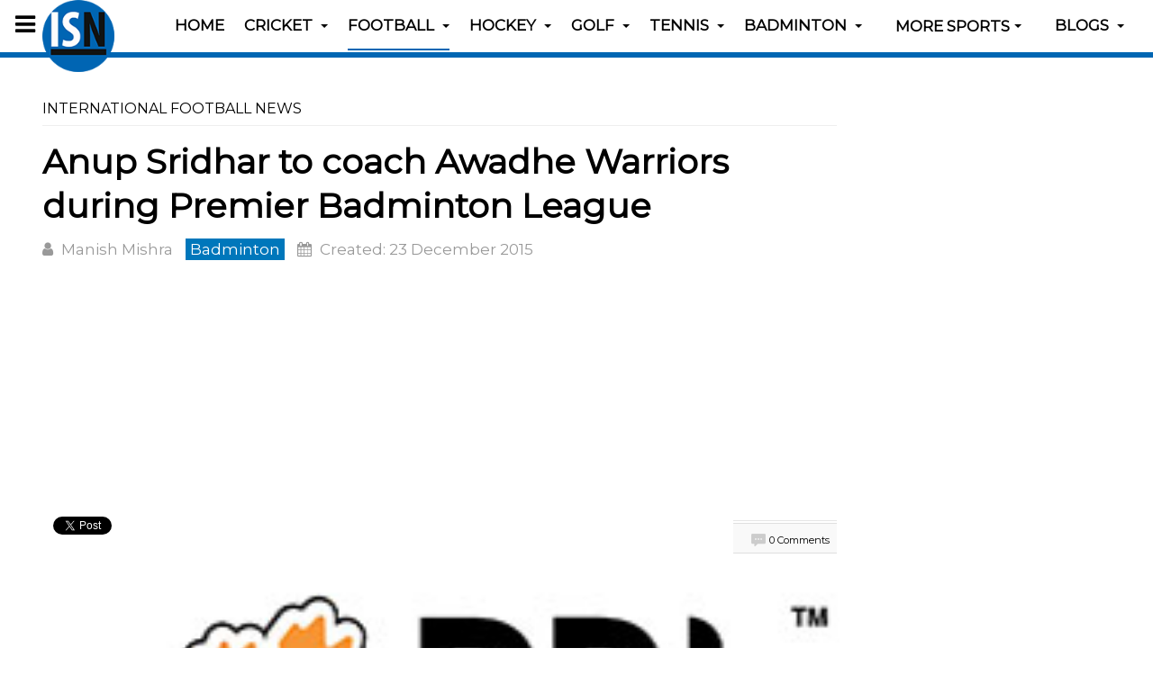

--- FILE ---
content_type: text/html; charset=utf-8
request_url: http://indiansportsnews.com/football-news/international/37716-ghana-sacks-serbian-football-coach
body_size: 11734
content:

<!DOCTYPE html>
<html prefix="og: http://ogp.me/ns# fb: http://ogp.me/ns/fb# article: http://ogp.me/ns/article#" lang="en-gb" dir="ltr"
	  class='com_content view-article itemid-406 j39 mm-hover '>

<head>
	<base href="http://indiansportsnews.com/football-news/international/37716-ghana-sacks-serbian-football-coach" />
	<meta http-equiv="content-type" content="text/html; charset=utf-8" />
	<meta name="keywords" content="Premier Badminton League 2016, Anup Sridhar, Indian Badminton Player, Awadhe Warriors, Badminton News, Indian Sports News, ISN" />
	<meta name="author" content="Manish Mishra" />
		<meta property="og:image" content="http://www.indiansportsnews.com/images/badminton/Premier-Badminton-League-PBL-LOGO.jpg" />
	<meta property="twitter:image" content="http://www.indiansportsnews.com/images/badminton/Premier-Badminton-League-PBL-LOGO.jpg" />
	<meta property="og:title" content="Anup Sridhar to coach Awadhe Warriors during Premier Badminton League" />
	<meta property="twitter:title" content="Anup Sridhar to coach Awadhe Warriors during Premier Badminton League" />
	<meta property="og:description" content="Awadhe Warriors, the Lucknow franchisee for Premier Badminton League, today announced Anup Sridhar as the coach for the team. An international player, Anup will mark his first stint as a Badminton coach through the much awaited League." />
	<meta property="twitter:description" content="Awadhe Warriors, the Lucknow franchisee for Premier Badminton League, today announced Anup Sridhar as the coach for the team. An international player, Anup will mark his first stint as a Badminton coach through the much awaited League." />
	<meta name="description" content="Awadhe Warriors, the Lucknow franchisee for Premier Badminton League, today announced Anup Sridhar as the coach for the team. An international player, Anup will mark his first stint as a Badminton coach through the much awaited League." />
	<title>Anup Sridhar to coach Awadhe Warriors during Premier Badminton League</title>
	<link href="/templates/purity_iii/favicon.ico" rel="shortcut icon" type="image/vnd.microsoft.icon" />
	<link href="/templates/purity_iii/local/css/themes/isn/bootstrap.css" rel="stylesheet" type="text/css" />
	<link href="http://www.indiansportsnews.com/plugins/content/fastsocialshare/style/style.css" rel="stylesheet" type="text/css" />
	<link href="/plugins/content/jw_disqus/jw_disqus/tmpl/css/template.css?v=3.7.0" rel="stylesheet" type="text/css" />
	<link href="/plugins/system/jce/css/content.css?aa754b1f19c7df490be4b958cf085e7c" rel="stylesheet" type="text/css" />
	<link href="/templates/system/css/system.css" rel="stylesheet" type="text/css" />
	<link href="/templates/purity_iii/local/css/themes/isn/legacy-grid.css" rel="stylesheet" type="text/css" />
	<link href="/plugins/system/t3/base-bs3/fonts/font-awesome/css/font-awesome.min.css" rel="stylesheet" type="text/css" />
	<link href="/templates/purity_iii/local/css/themes/isn/template.css" rel="stylesheet" type="text/css" />
	<link href="/templates/purity_iii/local/css/themes/isn/megamenu.css" rel="stylesheet" type="text/css" />
	<link href="/templates/purity_iii/local/css/themes/isn/off-canvas.css" rel="stylesheet" type="text/css" />
	<link href="/templates/purity_iii/fonts/font-awesome/css/font-awesome.min.css" rel="stylesheet" type="text/css" />
	<link href="https://fonts.googleapis.com/css?family=Montserrat" rel="stylesheet" type="text/css" />
	<link href="/templates/purity_iii/css/custom.css" rel="stylesheet" type="text/css" />
	<link href="/templates/purity_iii/local/css/themes/isn/layouts/blog.css" rel="stylesheet" type="text/css" />
	<link href="http://www.indiansportsnews.com/media/com_slogin/comslogin.min.css?v=3" rel="stylesheet" type="text/css" />
	<script type="application/json" class="joomla-script-options new">{"csrf.token":"003b4a56197e613ae64150b4a8409332","system.paths":{"root":"","base":""}}</script>
	<script src="/t3-assets/js/js-8f254-13208.js" type="text/javascript"></script>
	<script src="http://www.indiansportsnews.com/media/com_slogin/slogin.min.js?v=3" type="text/javascript"></script>
	<script type="text/javascript">
jQuery(window).on('load',  function() {
				new JCaption('img.caption');
			});jQuery(function($){ initTooltips(); $("body").on("subform-row-add", initTooltips); function initTooltips (event, container) { container = container || document;$(container).find(".hasTooltip").tooltip({"html": true,"container": "body"});} });document.cookie='resolution='+Math.max(screen.width,screen.height)+'; path=/';
	</script>
	<!-- Start: Google Structured Data -->
            
<script type="application/ld+json">
{
    "@context": "https://schema.org",
    "@type": "BreadcrumbList",
    "itemListElement": [
        {
            "@type": "ListItem",
            "position": 1,
            "name": "Home",
            "item": "http://indiansportsnews.com/"
        },
        {
            "@type": "ListItem",
            "position": 2,
            "name": "Football",
            "item": "http://indiansportsnews.com/football-news"
        },
        {
            "@type": "ListItem",
            "position": 3,
            "name": "International",
            "item": "http://indiansportsnews.com/football-news/international"
        },
        {
            "@type": "ListItem",
            "position": 4,
            "name": "Badminton",
            "item": "http://indiansportsnews.com/football-news/international/1004-badminton"
        },
        {
            "@type": "ListItem",
            "position": 5,
            "name": "Badminton",
            "item": "http://indiansportsnews.com/football-news/international/37716-ghana-sacks-serbian-football-coach"
        }
    ]
}
</script>
            <!-- End: Google Structured Data -->

	
<!-- META FOR IOS & HANDHELD -->
	<meta name="viewport" content="width=device-width, initial-scale=1.0, maximum-scale=1.0, user-scalable=no"/>
	<style type="text/stylesheet">
		@-webkit-viewport   { width: device-width; }
		@-moz-viewport      { width: device-width; }
		@-ms-viewport       { width: device-width; }
		@-o-viewport        { width: device-width; }
		@viewport           { width: device-width; }
	</style>
	<script type="text/javascript">
		//<![CDATA[
		if (navigator.userAgent.match(/IEMobile\/10\.0/)) {
			var msViewportStyle = document.createElement("style");
			msViewportStyle.appendChild(
				document.createTextNode("@-ms-viewport{width:auto!important}")
			);
			document.getElementsByTagName("head")[0].appendChild(msViewportStyle);
		}
		//]]>
	</script>
<meta name="HandheldFriendly" content="true"/>
<meta name="apple-mobile-web-app-capable" content="YES"/>
<!-- //META FOR IOS & HANDHELD -->




<!-- Le HTML5 shim and media query for IE8 support -->
<!--[if lt IE 9]>
<script src="//html5shim.googlecode.com/svn/trunk/html5.js"></script>
<script type="text/javascript" src="/plugins/system/t3/base-bs3/js/respond.min.js"></script>
<![endif]-->

<!-- You can add Google Analytics here or use T3 Injection feature -->

<!--[if lt IE 9]>
<link rel="stylesheet" href="/templates/purity_iii/css/ie8.css" type="text/css" />
<![endif]-->
	</head>

<body>

<div class="t3-wrapper blog"> <!-- Need this wrapper for off-canvas menu. Remove if you don't use of-canvas -->

	
<!-- MAIN NAVIGATION -->
<header id="t3-mainnav" class="wrap navbar navbar-default navbar-fixed-top t3-mainnav">

	<!-- OFF-CANVAS -->
			
<button class="btn btn-default off-canvas-toggle " type="button" data-pos="left" data-nav="#t3-off-canvas" data-effect="off-canvas-effect-2">
  <i class="fa fa-bars"></i>
</button>

<!-- OFF-CANVAS SIDEBAR -->
<div id="t3-off-canvas" class="t3-off-canvas ">

  <div class="t3-off-canvas-header">
    <h2 class="t3-off-canvas-header-title">Sidebar</h2>
    <button type="button" class="close" data-dismiss="modal" aria-hidden="true">&times;</button>
  </div>

  <div class="t3-off-canvas-body">
    <div class="t3-module module " id="Mod129"><div class="module-inner"><div class="module-ct">

<div class="custom"  >
	<ul>
<li><a href="/isn-specials" title="ISN Specials">ISN Specials</a></li>
<li><a href="/out-of-box" title="Out of Box">Out of Box</a></li>
<li><a href="/hot-picks-all" title="Hot Picks">Hot Picks</a></li>
<li><a href="/top-10-in-sports" title="Top 10 in Sports">Top 10 in Sports</a></li>
<li><a href="/featured-profiles" title="Featured Profiles">Featured Profiles</a></li>
<li><a href="/legends-of-indian-sports" title="Legends of Indian Sports">Legends of Indian Sports</a></li>
<li><a href="/know-your-sports" title="Know your sports">Know your Sports</a></li>
</ul></div>
</div></div></div>
  </div>

</div>
<!-- //OFF-CANVAS SIDEBAR -->

		<!-- //OFF-CANVAS -->

	<div class="container">

		<!-- NAVBAR HEADER -->
		<div class="navbar-header">

			<!-- LOGO -->
			<div class="logo logo-image">
				<div class="logo-image">
					<a href="/" title="Indian Sports News">
													<img class="logo-img" src="/images/banners/isn-logo-circular3.png" alt="Indian Sports News" />
						
												
						<span>Indian Sports News</span>
					</a>
				</div>
			</div>
			<!-- //LOGO -->

											<button type="button" class="navbar-toggle" data-toggle="collapse" data-target=".t3-navbar-collapse">
					<i class="fa fa-bars"></i>
				</button>
			
	    
		</div>
		<!-- //NAVBAR HEADER -->

		<!-- NAVBAR MAIN -->
				<nav class="t3-navbar-collapse navbar-collapse collapse"></nav>
		
		<nav class="t3-navbar navbar-collapse collapse">
			<div  class="t3-megamenu"  data-responsive="true">
<ul itemscope itemtype="http://www.schema.org/SiteNavigationElement" class="nav navbar-nav level0">
<li itemprop='name'  data-id="101" data-level="1">
<a itemprop='url' class=""  href="/"   data-target="#">Home </a>

</li>
<li itemprop='name' class="dropdown mega sub-hidden-collapse" data-id="138" data-level="1" data-hidewcol="1">
<a itemprop='url' class=" dropdown-toggle"  href="/cricket-news"   data-target="#" data-toggle="dropdown">Cricket <em class="caret"></em></a>

<div class="nav-child dropdown-menu mega-dropdown-menu"  ><div class="mega-dropdown-inner">
<div class="row">
<div class="col-xs-12 mega-col-nav" data-width="12"><div class="mega-inner">
<ul itemscope itemtype="http://www.schema.org/SiteNavigationElement" class="mega-nav level1">
<li itemprop='name'  data-id="405" data-level="2">
<a itemprop='url' class=""  href="/cricket-news/international"   data-target="#">International </a>

</li>
<li itemprop='name'  data-id="691" data-level="2">
<a itemprop='url' class=""  href="/cricket-news/indian-premier-league"   data-target="#">Indian Premier League </a>

</li>
</ul>
</div></div>
</div>
</div></div>
</li>
<li itemprop='name' class="active dropdown mega sub-hidden-collapse" data-id="119" data-level="1" data-hidewcol="1">
<a itemprop='url' class=" dropdown-toggle"  href="/football-news"   data-target="#" data-toggle="dropdown">Football <em class="caret"></em></a>

<div class="nav-child dropdown-menu mega-dropdown-menu"  ><div class="mega-dropdown-inner">
<div class="row">
<div class="col-xs-12 mega-col-nav" data-width="12"><div class="mega-inner">
<ul itemscope itemtype="http://www.schema.org/SiteNavigationElement" class="mega-nav level1">
<li itemprop='name' class="dropdown-submenu mega" data-id="378" data-level="2">
<a itemprop='url' class=""  href="/football-news/indian-super-league"   data-target="#">Indian Super League </a>

<div class="nav-child dropdown-menu mega-dropdown-menu"  ><div class="mega-dropdown-inner">
<div class="row">
<div class="col-xs-12 mega-col-nav" data-width="12"><div class="mega-inner">
<ul itemscope itemtype="http://www.schema.org/SiteNavigationElement" class="mega-nav level2">
<li itemprop='name' class="dropdown-submenu mega" data-id="751" data-level="3">
<a itemprop='url' class=""  href="/football-news/indian-super-league/season-2016"   data-target="#">Season 2016 </a>

<div class="nav-child dropdown-menu mega-dropdown-menu"  ><div class="mega-dropdown-inner">
<div class="row">
<div class="col-xs-12 mega-col-nav" data-width="12"><div class="mega-inner">
<ul itemscope itemtype="http://www.schema.org/SiteNavigationElement" class="mega-nav level3">
<li itemprop='name'  data-id="752" data-level="4">
<a itemprop='url' class=""  href="/football-news/indian-super-league/season-2016/isl-2016-calendar-fixtures-schedules-results"   data-target="#">ISL 2016 Calendar | ISL Points Table, Fixtures, Schedules &amp; Results </a>

</li>
</ul>
</div></div>
</div>
</div></div>
</li>
<li itemprop='name' class="dropdown-submenu mega" data-id="377" data-level="3">
<a itemprop='url' class=""  href="/football-news/indian-super-league/season-2015"   data-target="#">Season 2015 </a>

<div class="nav-child dropdown-menu mega-dropdown-menu"  ><div class="mega-dropdown-inner">
<div class="row">
<div class="col-xs-12 mega-col-nav" data-width="12"><div class="mega-inner">
<ul itemscope itemtype="http://www.schema.org/SiteNavigationElement" class="mega-nav level3">
<li itemprop='name'  data-id="379" data-level="4">
<a itemprop='url' class=""  href="/football-news/indian-super-league/season-2015/isl-2015-calendar-fixtures-schedules-results"   data-target="#">ISL 2015 Calendar | ISL Points Table, Fixtures, Schedules &amp; Results </a>

</li>
</ul>
</div></div>
</div>
</div></div>
</li>
<li itemprop='name' class="dropdown-submenu mega" data-id="380" data-level="3">
<a itemprop='url' class=""  href="/football-news/indian-super-league/indian-super-league-teams"   data-target="#">ISL Teams </a>

<div class="nav-child dropdown-menu mega-dropdown-menu"  ><div class="mega-dropdown-inner">
<div class="row">
<div class="col-xs-12 mega-col-nav" data-width="12"><div class="mega-inner">
<ul itemscope itemtype="http://www.schema.org/SiteNavigationElement" class="mega-nav level3">
<li itemprop='name'  data-id="390" data-level="4">
<a itemprop='url' class=""  href="/football-news/indian-super-league/indian-super-league-teams/atletico-de-kolkata"   data-target="#">Atlético de Kolkata </a>

</li>
<li itemprop='name'  data-id="431" data-level="4">
<a itemprop='url' class=""  href="/football-news/indian-super-league/indian-super-league-teams/chennaiyin-fc"   data-target="#">Chennaiyin FC </a>

</li>
<li itemprop='name'  data-id="432" data-level="4">
<a itemprop='url' class=""  href="/football-news/indian-super-league/indian-super-league-teams/delhi-dynamos-fc"   data-target="#">Delhi Dynamos FC </a>

</li>
<li itemprop='name'  data-id="433" data-level="4">
<a itemprop='url' class=""  href="/football-news/indian-super-league/indian-super-league-teams/fc-pune-city"   data-target="#">FC Pune City </a>

</li>
<li itemprop='name'  data-id="434" data-level="4">
<a itemprop='url' class=""  href="/football-news/indian-super-league/indian-super-league-teams/kerela-blasters-fc"   data-target="#">Kerela Blasters FC </a>

</li>
<li itemprop='name'  data-id="435" data-level="4">
<a itemprop='url' class=""  href="/football-news/indian-super-league/indian-super-league-teams/mumbai-city-fc"   data-target="#">Mumbai City FC </a>

</li>
<li itemprop='name'  data-id="436" data-level="4">
<a itemprop='url' class=""  href="/football-news/indian-super-league/indian-super-league-teams/northeast-united-fc"   data-target="#">Northeast United FC </a>

</li>
<li itemprop='name'  data-id="437" data-level="4">
<a itemprop='url' class=""  href="/football-news/indian-super-league/indian-super-league-teams/fc-goa"   data-target="#">FC Goa </a>

</li>
</ul>
</div></div>
</div>
</div></div>
</li>
</ul>
</div></div>
</div>
</div></div>
</li>
<li itemprop='name' class="dropdown-submenu mega" data-id="659" data-level="2">
<a itemprop='url' class=""  href="/football-news/i-league"   data-target="#">I-League </a>

<div class="nav-child dropdown-menu mega-dropdown-menu"  ><div class="mega-dropdown-inner">
<div class="row">
<div class="col-xs-12 mega-col-nav" data-width="12"><div class="mega-inner">
<ul itemscope itemtype="http://www.schema.org/SiteNavigationElement" class="mega-nav level2">
<li itemprop='name' class="dropdown-submenu mega" data-id="660" data-level="3">
<a itemprop='url' class=""  href="/football-news/i-league/i-league-2015-16"   data-target="#">I-League 2015-16 </a>

<div class="nav-child dropdown-menu mega-dropdown-menu"  ><div class="mega-dropdown-inner">
<div class="row">
<div class="col-xs-12 mega-col-nav" data-width="12"><div class="mega-inner">
<ul itemscope itemtype="http://www.schema.org/SiteNavigationElement" class="mega-nav level3">
<li itemprop='name'  data-id="661" data-level="4">
<a itemprop='url' class=""  href="/football-news/i-league/i-league-2015-16/calendar-fixtures-schedules-results"   data-target="#">Hero I-League 2015-16 Calendar | I-League 2016 Points Table, Standings, Fixtures, Schedules &amp; Results </a>

</li>
</ul>
</div></div>
</div>
</div></div>
</li>
<li itemprop='name'  data-id="662" data-level="3">
<a itemprop='url' class=""  href="/football-news/i-league/teams"   data-target="#">I-League Teams </a>

</li>
</ul>
</div></div>
</div>
</div></div>
</li>
<li itemprop='name' class="current active" data-id="406" data-level="2">
<a itemprop='url' class=""  href="/football-news/international"   data-target="#">International </a>

</li>
</ul>
</div></div>
</div>
</div></div>
</li>
<li itemprop='name' class="dropdown mega sub-hidden-collapse" data-id="120" data-level="1" data-hidewcol="1">
<a itemprop='url' class=" dropdown-toggle"  href="/hockey-news"   data-target="#" data-toggle="dropdown">Hockey <em class="caret"></em></a>

<div class="nav-child dropdown-menu mega-dropdown-menu"  ><div class="mega-dropdown-inner">
<div class="row">
<div class="col-xs-12 mega-col-nav" data-width="12"><div class="mega-inner">
<ul itemscope itemtype="http://www.schema.org/SiteNavigationElement" class="mega-nav level1">
<li itemprop='name' class="dropdown-submenu mega" data-id="438" data-level="2">
<a itemprop='url' class=""  href="/hockey-news/hockey-world-league"   data-target="#">Hockey World League </a>

<div class="nav-child dropdown-menu mega-dropdown-menu"  ><div class="mega-dropdown-inner">
<div class="row">
<div class="col-xs-12 mega-col-nav" data-width="12"><div class="mega-inner">
<ul itemscope itemtype="http://www.schema.org/SiteNavigationElement" class="mega-nav level2">
<li itemprop='name' class="dropdown-submenu mega" data-id="441" data-level="3">
<a itemprop='url' class=""  href="/hockey-news/hockey-world-league/hero-hockey-world-league-finals-raipur-2015"   data-target="#">Hero Hockey World League Finals Raipur 2015 </a>

<div class="nav-child dropdown-menu mega-dropdown-menu"  ><div class="mega-dropdown-inner">
<div class="row">
<div class="col-xs-12 mega-col-nav" data-width="12"><div class="mega-inner">
<ul itemscope itemtype="http://www.schema.org/SiteNavigationElement" class="mega-nav level3">
<li itemprop='name'  data-id="442" data-level="4">
<a itemprop='url' class=""  href="/hockey-news/hockey-world-league/hero-hockey-world-league-finals-raipur-2015/calendar-fixtures-schedules-results"   data-target="#">Hero HWL 2015 Calendar | Fixtures, Schedules &amp; Results </a>

</li>
</ul>
</div></div>
</div>
</div></div>
</li>
</ul>
</div></div>
</div>
</div></div>
</li>
<li itemprop='name' class="dropdown-submenu mega" data-id="439" data-level="2">
<a itemprop='url' class=""  href="/hockey-news/hockey-india-league"   data-target="#">Hockey India League </a>

<div class="nav-child dropdown-menu mega-dropdown-menu"  ><div class="mega-dropdown-inner">
<div class="row">
<div class="col-xs-12 mega-col-nav" data-width="12"><div class="mega-inner">
<ul itemscope itemtype="http://www.schema.org/SiteNavigationElement" class="mega-nav level2">
<li itemprop='name' class="dropdown-submenu mega" data-id="671" data-level="3">
<a itemprop='url' class=""  href="/hockey-news/hockey-india-league/hil-season-4-2016"   data-target="#">HIL 2016 </a>

<div class="nav-child dropdown-menu mega-dropdown-menu"  ><div class="mega-dropdown-inner">
<div class="row">
<div class="col-xs-12 mega-col-nav" data-width="12"><div class="mega-inner">
<ul itemscope itemtype="http://www.schema.org/SiteNavigationElement" class="mega-nav level3">
<li itemprop='name'  data-id="672" data-level="4">
<a itemprop='url' class=""  href="/hockey-news/hockey-india-league/hil-season-4-2016/calendar-fixtures-schedules-results"   data-target="#">HIL 2016 Calendar | Fixtures, Schedules &amp; Results </a>

</li>
</ul>
</div></div>
</div>
</div></div>
</li>
<li itemprop='name' class="dropdown-submenu mega" data-id="809" data-level="3">
<a itemprop='url' class=""  href="/hockey-news/hockey-india-league/hil-season-5-2017"   data-target="#">HIL 2017 </a>

<div class="nav-child dropdown-menu mega-dropdown-menu"  ><div class="mega-dropdown-inner">
<div class="row">
<div class="col-xs-12 mega-col-nav" data-width="12"><div class="mega-inner">
<ul itemscope itemtype="http://www.schema.org/SiteNavigationElement" class="mega-nav level3">
<li itemprop='name'  data-id="810" data-level="4">
<a itemprop='url' class=""  href="/hockey-news/hockey-india-league/hil-season-5-2017/calendar-fixtures-schedules-results"   data-target="#">HIL 2017 Calendar | Fixtures, Schedules &amp; Results </a>

</li>
</ul>
</div></div>
</div>
</div></div>
</li>
</ul>
</div></div>
</div>
</div></div>
</li>
<li itemprop='name'  data-id="637" data-level="2">
<a itemprop='url' class=""  href="/hockey-news/international"   data-target="#">International </a>

</li>
</ul>
</div></div>
</div>
</div></div>
</li>
<li itemprop='name' class="dropdown mega sub-hidden-collapse" data-id="121" data-level="1" data-hidewcol="1">
<a itemprop='url' class=" dropdown-toggle"  href="/golf-news"   data-target="#" data-toggle="dropdown">Golf <em class="caret"></em></a>

<div class="nav-child dropdown-menu mega-dropdown-menu"  ><div class="mega-dropdown-inner">
<div class="row">
<div class="col-xs-12 mega-col-nav" data-width="12"><div class="mega-inner">
<ul itemscope itemtype="http://www.schema.org/SiteNavigationElement" class="mega-nav level1">
<li itemprop='name'  data-id="404" data-level="2">
<a itemprop='url' class=""  href="/golf-news/international"   data-target="#">International </a>

</li>
</ul>
</div></div>
</div>
</div></div>
</li>
<li itemprop='name' class="dropdown mega sub-hidden-collapse" data-id="122" data-level="1" data-hidewcol="1">
<a itemprop='url' class=" dropdown-toggle"  href="/tennis-news"   data-target="#" data-toggle="dropdown">Tennis <em class="caret"></em></a>

<div class="nav-child dropdown-menu mega-dropdown-menu"  ><div class="mega-dropdown-inner">
<div class="row">
<div class="col-xs-12 mega-col-nav" data-width="12"><div class="mega-inner">
<ul itemscope itemtype="http://www.schema.org/SiteNavigationElement" class="mega-nav level1">
<li itemprop='name'  data-id="407" data-level="2">
<a itemprop='url' class=""  href="/tennis-news/international"   data-target="#">International </a>

</li>
<li itemprop='name'  data-id="440" data-level="2">
<a itemprop='url' class=""  href="/tennis-news/aircel-chennai-open"   data-target="#">Aircel Chennai Open </a>

</li>
</ul>
</div></div>
</div>
</div></div>
</li>
<li itemprop='name' class="dropdown mega sub-hidden-collapse" data-id="212" data-level="1" data-hidewcol="1">
<a itemprop='url' class=" dropdown-toggle"  href="/badminton-news"   data-target="#" data-toggle="dropdown">Badminton <em class="caret"></em></a>

<div class="nav-child dropdown-menu mega-dropdown-menu"  ><div class="mega-dropdown-inner">
<div class="row">
<div class="col-xs-12 mega-col-nav" data-width="12"><div class="mega-inner">
<ul itemscope itemtype="http://www.schema.org/SiteNavigationElement" class="mega-nav level1">
<li itemprop='name'  data-id="636" data-level="2">
<a itemprop='url' class=""  href="/badminton-news/premier-badminton-league"   data-target="#">Premier Badminton League </a>

</li>
<li itemprop='name'  data-id="443" data-level="2">
<a itemprop='url' class=""  href="/badminton-news/indian-badminton-league"   data-target="#">Indian Badminton League </a>

</li>
</ul>
</div></div>
</div>
</div></div>
</li>
<li itemprop='name' class="dropdown mega sub-hidden-collapse" data-id="126" data-level="1" data-hidewcol="1">
<span class=" dropdown-toggle separator"   data-target="#" data-toggle="dropdown"> More Sports<em class="caret"></em></span>

<div class="nav-child dropdown-menu mega-dropdown-menu"  style="width: 600px"  data-width="600"><div class="mega-dropdown-inner">
<div class="row">
<div class="col-xs-6 mega-col-nav" data-width="6"><div class="mega-inner">
<ul itemscope itemtype="http://www.schema.org/SiteNavigationElement" class="mega-nav level1">
<li itemprop='name'  data-id="127" data-level="2">
<a itemprop='url' class=""  href="/other-sports/athletics-news"   data-target="#">Athletics </a>

</li>
<li itemprop='name'  data-id="895" data-level="2">
<a itemprop='url' class=""  href="/boxing-news"   data-target="#">Boxing</a>

</li>
<li itemprop='name'  data-id="131" data-level="2">
<a itemprop='url' class=""  href="/other-sports/table-tennis-news"   data-target="#">Table Tennis </a>

</li>
<li itemprop='name'  data-id="894" data-level="2">
<a itemprop='url' class=""  href="/shooting-news"   data-target="#">Shooting</a>

</li>
<li itemprop='name' class="dropdown-submenu mega" data-id="244" data-level="2">
<a itemprop='url' class=""  href="/other-sports/kabaddi"   data-target="#">Kabaddi </a>

<div class="nav-child dropdown-menu mega-dropdown-menu"  ><div class="mega-dropdown-inner">
<div class="row">
<div class="col-xs-12 mega-col-nav" data-width="12"><div class="mega-inner">
<ul itemscope itemtype="http://www.schema.org/SiteNavigationElement" class="mega-nav level2">
<li itemprop='name'  data-id="635" data-level="3">
<a itemprop='url' class=""  href="/?Itemid=635"   data-target="#">Pro Kabaddi League </a>

</li>
</ul>
</div></div>
</div>
</div></div>
</li>
<li itemprop='name' class="dropdown-submenu mega" data-id="128" data-level="2">
<a itemprop='url' class=""  href="/other-sports/basketball-news"   data-target="#">Basketball </a>

<div class="nav-child dropdown-menu mega-dropdown-menu"  ><div class="mega-dropdown-inner">
<div class="row">
<div class="col-xs-12 mega-col-nav" data-width="12"><div class="mega-inner">
<ul itemscope itemtype="http://www.schema.org/SiteNavigationElement" class="mega-nav level2">
<li itemprop='name'  data-id="410" data-level="3">
<a itemprop='url' class=""  href="/other-sports/basketball-news/international"   data-target="#">International </a>

</li>
</ul>
</div></div>
</div>
</div></div>
</li>
<li itemprop='name' class="dropdown-submenu mega" data-id="129" data-level="2">
<a itemprop='url' class=""  href="/other-sports/racing-news"   data-target="#">Racing </a>

<div class="nav-child dropdown-menu mega-dropdown-menu"  ><div class="mega-dropdown-inner">
<div class="row">
<div class="col-xs-12 mega-col-nav" data-width="12"><div class="mega-inner">
<ul itemscope itemtype="http://www.schema.org/SiteNavigationElement" class="mega-nav level2">
<li itemprop='name'  data-id="408" data-level="3">
<a itemprop='url' class=""  href="/other-sports/racing-news/international"   data-target="#">International </a>

</li>
</ul>
</div></div>
</div>
</div></div>
</li>
<li itemprop='name'  data-id="130" data-level="2">
<a itemprop='url' class=""  href="/other-sports/cycling-news"   data-target="#">Cycling </a>

</li>
</ul>
</div></div>
<div class="col-xs-6 mega-col-nav hidden-collapse" data-width="6" data-hidewcol="1"><div class="mega-inner">
<ul itemscope itemtype="http://www.schema.org/SiteNavigationElement" class="mega-nav level1">
<li itemprop='name'  data-id="132" data-level="2">
<a itemprop='url' class=""  href="/other-sports/snooker-billiard-news"   data-target="#">Snooker/Billiard </a>

</li>
<li itemprop='name'  data-id="133" data-level="2">
<a itemprop='url' class=""  href="/other-sports/squash-news"   data-target="#">Squash </a>

</li>
<li itemprop='name'  data-id="134" data-level="2">
<a itemprop='url' class=""  href="/other-sports/swimming-news"   data-target="#">Swimming </a>

</li>
<li itemprop='name' class="dropdown-submenu mega" data-id="135" data-level="2">
<a itemprop='url' class=""  href="/other-sports/wrestling-news"   data-target="#">Wrestling </a>

<div class="nav-child dropdown-menu mega-dropdown-menu"  ><div class="mega-dropdown-inner">
<div class="row">
<div class="col-xs-12 mega-col-nav" data-width="12"><div class="mega-inner">
<ul itemscope itemtype="http://www.schema.org/SiteNavigationElement" class="mega-nav level2">
<li itemprop='name'  data-id="462" data-level="3">
<a itemprop='url' class=""  href="/?Itemid=462"   data-target="#">Pro Wrestling League </a>

</li>
</ul>
</div></div>
</div>
</div></div>
</li>
<li itemprop='name'  data-id="468" data-level="2">
<a itemprop='url' class=""  href="/other-sports/weightlifting-news"   data-target="#">Weightlifting </a>

</li>
<li itemprop='name'  data-id="171" data-level="2">
<a itemprop='url' class=""  href="/other-sports/more-sports"   data-target="#">Others </a>

</li>
<li itemprop='name'  data-id="409" data-level="2">
<a itemprop='url' class=""  href="/other-sports/international"   data-target="#">International </a>

</li>
</ul>
</div></div>
</div>
</div></div>
</li>
<li itemprop='name' class="dropdown mega sub-hidden-collapse" data-id="299" data-level="1" data-hidewcol="1">
<a itemprop='url' class=" dropdown-toggle"  href="/isn-blogs"   data-target="#" data-toggle="dropdown">Blogs <em class="caret"></em></a>

<div class="nav-child dropdown-menu mega-dropdown-menu"  style="width: 500px"  data-width="500"><div class="mega-dropdown-inner">
<div class="row">
<div class="col-xs-6 mega-col-nav" data-width="6"><div class="mega-inner">
<ul itemscope itemtype="http://www.schema.org/SiteNavigationElement" class="mega-nav level1">
<li itemprop='name' class="dropdown-submenu mega" data-id="328" data-level="2">
<a itemprop='url' class=""  href="/isn-blogs/sports-memories"   data-target="#">Sports Memories </a>

<div class="nav-child dropdown-menu mega-dropdown-menu"  ><div class="mega-dropdown-inner">
<div class="row">
<div class="col-xs-12 mega-col-nav" data-width="12"><div class="mega-inner">
<ul itemscope itemtype="http://www.schema.org/SiteNavigationElement" class="mega-nav level2">
<li itemprop='name'  data-id="329" data-level="3">
<a itemprop='url' class=""  href="/isn-blogs/sports-memories/write-sports-memory"   data-target="#">Write Sports Memory </a>

</li>
</ul>
</div></div>
</div>
</div></div>
</li>
<li itemprop='name'  data-id="300" data-level="2">
<a itemprop='url' class=""  href="/isn-blogs/user-account"   data-target="#">My Account </a>

</li>
</ul>
</div></div>
<div class="col-xs-6 mega-col-module menulogin" data-width="6" data-position="125" data-class="menulogin"><div class="mega-inner">
<div class="t3-module module " id="Mod125"><div class="module-inner"><h3 class="module-title "><span>Login with Facebook / Google / Twitter</span></h3><div class="module-ct"><noindex>
<div class="jlslogin">

<div id="slogin-buttons" class="slogin-buttons slogin-compact">
                        <a  rel="nofollow"  title="Facebook" href="/component/slogin/provider/facebook/auth"><span class="facebookslogin">&nbsp;</span></a>
                    <a  rel="nofollow"  title="Google" href="/component/slogin/provider/google/auth"><span class="googleslogin">&nbsp;</span></a>
                    <a  rel="nofollow"  title="Twitter" href="/component/slogin/provider/twitter/auth"><span class="twitterslogin">&nbsp;</span></a>
            </div>

<div class="slogin-clear"></div>

    
</div>
</noindex></div></div></div>
</div></div>
</div>
</div></div>
</li>
</ul>
</div>

		</nav>
    <!-- //NAVBAR MAIN -->

	</div>
</header>
<!-- //MAIN NAVIGATION -->






	
<div id="t3-mainbody" class="container t3-mainbody">
	<div class="row">

		<!-- MAIN CONTENT -->
		<div id="t3-content" class="t3-content col-xs-12 col-sm-8  col-md-9">
						
	<div class="page-header clearfix">
		<h1 class="page-title">International Football News</h1>
	</div>

<div class="item-page clearfix">


<!-- Article -->
<article itemscope itemtype="http://schema.org/Article">
	<meta itemprop="inLanguage" content="en-GB" />
	<meta itemprop="url" content="/badminton-news/37716-anup-sridhar-to-coach-awadhe-warriors-during-premier-badminton-league" />

      
<header class="article-header clearfix">
	<h1 class="article-title" itemprop="headline">
					Anup Sridhar to coach Awadhe Warriors during Premier Badminton League			<meta itemprop="url" content="http://indiansportsnews.com/badminton-news/37716-anup-sridhar-to-coach-awadhe-warriors-during-premier-badminton-league" />
			</h1>

			</header>
  
  <!-- Aside -->
    <aside class="article-aside clearfix">
          	<dl class="article-info  muted">

		
			<dt class="article-info-term">
													Details							</dt>

							
<dd class="createdby hasTooltip" itemprop="author" itemscope itemtype="http://schema.org/Person" title="Written by ">
	<i class="fa fa-user"></i>
			<span itemprop="name">Manish Mishra</span>	</dd>
			
			
										<dd class="category-name hasTooltip" title="Category: ">
				<i class="fa fa-folder-open"></i>
									<a href="/badminton-news" ><span itemprop="genre">Badminton</span></a>							</dd>			
					
												<dd class="create">
					<i class="fa fa-calendar"></i>
					<time datetime="2015-12-23T14:40:48+05:30" itemprop="dateCreated">
						Created: 23 December 2015					</time>
			</dd>			
			
						</dl>
        
      </aside>  
    <!-- //Aside -->

  
      
  
	
  
	
	<section class="article-content clearfix" itemprop="articleBody">
<!-- ISN_RES -->
<script async src="http://pagead2.googlesyndication.com/pagead/js/adsbygoogle.js"></script>
<ins class="adsbygoogle"
     style="display:block"
     data-ad-client="ca-pub-2004395898380537"
     data-ad-slot="4807690705"
     data-ad-format="auto"></ins>
<script>
(adsbygoogle = window.adsbygoogle || []).push({});
</script>

		

<!-- JoomlaWorks "Disqus Comments (for Joomla)" (v3.7.0) starts here -->

<a id="startOfPage"></a>

<!-- Disqus comments counter and anchor link -->
<div class="jwDisqusArticleCounter">
    <span>
        <a class="jwDisqusArticleCounterLink" href="http://indiansportsnews.com/badminton-news/37716-anup-sridhar-to-coach-awadhe-warriors-during-premier-badminton-league#disqus_thread" title="Add a comment">
            View Comments        </a>
    </span>
    <div class="clr"></div>
</div>

<div class="fastsocialshare_container fastsocialshare-align-left"><div class="fastsocialshare-subcontainer"><script>
					var loadAsyncDeferredFacebook = function() {
						(function(d, s, id) {
						  var js, fjs = d.getElementsByTagName(s)[0];
						  if (d.getElementById(id)) return;
						  js = d.createElement(s); js.id = id;
						  js.src = "//connect.facebook.net/en_GB/sdk.js#xfbml=1&version=v3.0&appId=894511037308328";
						  fjs.parentNode.insertBefore(js, fjs);
						}(document, 'script', 'facebook-jssdk'));
					}
	
			  		if (window.addEventListener)
						window.addEventListener("load", loadAsyncDeferredFacebook, false);
					else if (window.attachEvent)
						window.attachEvent("onload", loadAsyncDeferredFacebook);
					else
				  		window.onload = loadAsyncDeferredFacebook;
					</script><div class="fastsocialshare-share-fbl fastsocialshare-button_count">
				<div class="fb-like"
					data-href="http://indiansportsnews.com/badminton-news/37716-anup-sridhar-to-coach-awadhe-warriors-during-premier-badminton-league"
					data-layout="button_count"
                	data-width="100"
					data-action="like"
					data-show-faces="false"
					data-share="false">
				</div></div><div class="fastsocialshare-share-fbsh fb-shareme-core">
					<div class="fb-share-button fb-shareme-core"
						data-href="http://indiansportsnews.com/badminton-news/37716-anup-sridhar-to-coach-awadhe-warriors-during-premier-badminton-league"
						data-layout="button"
						data-size="small">
					</div></div><div class="fastsocialshare-share-tw">
						<a href="https://twitter.com/intent/tweet" data-dnt="true" class="twitter-share-button"  data-text="Anup Sridhar to coach Awadhe Warriors during Premier Badminton League" data-count="horizontal" data-via="indiansportnews" data-url="http://indiansportsnews.com/badminton-news/37716-anup-sridhar-to-coach-awadhe-warriors-during-premier-badminton-league" data-lang="en">Tweet</a>
						</div>
						<script>
							var loadAsyncDeferredTwitter =  function() {
	            						var d = document;
	            						var s = 'script';
	            						var id = 'twitter-wjs';
					            		var js,fjs=d.getElementsByTagName(s)[0],p=/^http:/.test(d.location)?'http':'https';if(!d.getElementById(id)){
						        		js=d.createElement(s);js.id=id;js.src=p+'://platform.twitter.com/widgets.js';fjs.parentNode.insertBefore(js,fjs);}
					        		}
						
							if (window.addEventListener)
								window.addEventListener("load", loadAsyncDeferredTwitter, false);
							else if (window.attachEvent)
								window.attachEvent("onload", loadAsyncDeferredTwitter);
							else
								window.onload = loadAsyncDeferredTwitter;
						</script><div class="fastsocialshare-share-lin">
						<script type="text/javascript">
							var loadAsyncDeferredLinkedin =  function() {
								var po = document.createElement('script');
								po.type = 'text/javascript';
								po.async = true;
								po.src = 'https://platform.linkedin.com/in.js';
								po.innerHTML = 'lang: en_GB';
								var s = document.getElementsByTagName('script')[0];
								s.parentNode.insertBefore(po, s);
							};
		
							 if (window.addEventListener)
							  window.addEventListener("load", loadAsyncDeferredLinkedin, false);
							else if (window.attachEvent)
							  window.attachEvent("onload", loadAsyncDeferredLinkedin);
							else
							  window.onload = loadAsyncDeferredLinkedin;
						</script>
						<script type="in/share" data-url="http://indiansportsnews.com/badminton-news/37716-anup-sridhar-to-coach-awadhe-warriors-during-premier-badminton-league" data-counter="right"></script>
						</div></div></div><p><img src="/images/badminton/Premier-Badminton-League-PBL-LOGO.jpg" alt="Anup Sridhar to coach Awadhe Warriors during the Premier Badminton League" width="260" height="160" style="margin: 3px; float: left;" />New Delhi: Awadhe Warriors, the Lucknow franchisee for Premier Badminton League, today announced Anup Sridhar as the coach for the team. An international player, Anup will mark his first stint as a Badminton coach through the much awaited League.<br /> <br />Known for captaining the Thomas Cup he ended the year 2007 at a rank of 25 and which was followed by rank 24 in 2008. He is even remembered for his historic win over Former World No. 1, Taufiq Hidayat.</p> <p>Speaking on the announcement Anup Sridhar, Coach, Awadhe Warriors said: &ldquo;I am honored to be part of the Awadhe Warriors team and look forward to coach players like Saina Nehwal and the rest. This is my first stint as a coach and I am excited on how things turn out for me. This will be a good platform for me to prove myself as an International coach&rdquo;.<br /> <br />Speaking on the occasion, Mr. Abhijit Sarkar, Director &ndash; Awadhe Warriors, Sahara India, said, &ldquo;Anup has proved himself on the badminton arena as a brilliant player and is known as an extremely versatile player. Hence, getting him on board as a coach was an easy decision because we are looking up to him to showcase the same versatility as a coach as well. We are confident that he will be a huge boost to the entire team and will guide them to the path of victories&rdquo;.<br /> <br />Speaking on this occasion, Dr Akhilesh Das Gupta, President, Badminton Association of India and Chairman PBL, &ldquo;We are happy for Anup Shridhar and wish him luck for being a successful coach. He has proved himself to be a great player and Awadhe Warriors can take learning&rsquo;s from his huge experience and put to play during the League.&rdquo;<br /> <br />The Premier Badminton League is all set to kick-start on 2nd January 2016, with some high-voltage action expected between Mumbai Rockets and Awadhe Warriors. The League will be telecast LIVE on Star Sports.</p>
<p></p><div class="fastsocialshare_container fastsocialshare-align-left"><div class="fastsocialshare-subcontainer"><script>
					var loadAsyncDeferredFacebook = function() {
						(function(d, s, id) {
						  var js, fjs = d.getElementsByTagName(s)[0];
						  if (d.getElementById(id)) return;
						  js = d.createElement(s); js.id = id;
						  js.src = "//connect.facebook.net/en_GB/sdk.js#xfbml=1&version=v3.0&appId=894511037308328";
						  fjs.parentNode.insertBefore(js, fjs);
						}(document, 'script', 'facebook-jssdk'));
					}
	
			  		if (window.addEventListener)
						window.addEventListener("load", loadAsyncDeferredFacebook, false);
					else if (window.attachEvent)
						window.attachEvent("onload", loadAsyncDeferredFacebook);
					else
				  		window.onload = loadAsyncDeferredFacebook;
					</script><div class="fastsocialshare-share-fbl fastsocialshare-button_count">
				<div class="fb-like"
					data-href="http://indiansportsnews.com/badminton-news/37716-anup-sridhar-to-coach-awadhe-warriors-during-premier-badminton-league"
					data-layout="button_count"
                	data-width="100"
					data-action="like"
					data-show-faces="false"
					data-share="false">
				</div></div><div class="fastsocialshare-share-fbsh fb-shareme-core">
					<div class="fb-share-button fb-shareme-core"
						data-href="http://indiansportsnews.com/badminton-news/37716-anup-sridhar-to-coach-awadhe-warriors-during-premier-badminton-league"
						data-layout="button"
						data-size="small">
					</div></div><div class="fastsocialshare-share-tw">
						<a href="https://twitter.com/intent/tweet" data-dnt="true" class="twitter-share-button"  data-text="Anup Sridhar to coach Awadhe Warriors during Premier Badminton League" data-count="horizontal" data-via="indiansportnews" data-url="http://indiansportsnews.com/badminton-news/37716-anup-sridhar-to-coach-awadhe-warriors-during-premier-badminton-league" data-lang="en">Tweet</a>
						</div>
						<script>
							var loadAsyncDeferredTwitter =  function() {
	            						var d = document;
	            						var s = 'script';
	            						var id = 'twitter-wjs';
					            		var js,fjs=d.getElementsByTagName(s)[0],p=/^http:/.test(d.location)?'http':'https';if(!d.getElementById(id)){
						        		js=d.createElement(s);js.id=id;js.src=p+'://platform.twitter.com/widgets.js';fjs.parentNode.insertBefore(js,fjs);}
					        		}
						
							if (window.addEventListener)
								window.addEventListener("load", loadAsyncDeferredTwitter, false);
							else if (window.attachEvent)
								window.attachEvent("onload", loadAsyncDeferredTwitter);
							else
								window.onload = loadAsyncDeferredTwitter;
						</script><div class="fastsocialshare-share-lin">
						<script type="text/javascript">
							var loadAsyncDeferredLinkedin =  function() {
								var po = document.createElement('script');
								po.type = 'text/javascript';
								po.async = true;
								po.src = 'https://platform.linkedin.com/in.js';
								po.innerHTML = 'lang: en_GB';
								var s = document.getElementsByTagName('script')[0];
								s.parentNode.insertBefore(po, s);
							};
		
							 if (window.addEventListener)
							  window.addEventListener("load", loadAsyncDeferredLinkedin, false);
							else if (window.attachEvent)
							  window.attachEvent("onload", loadAsyncDeferredLinkedin);
							else
							  window.onload = loadAsyncDeferredLinkedin;
						</script>
						<script type="in/share" data-url="http://indiansportsnews.com/badminton-news/37716-anup-sridhar-to-coach-awadhe-warriors-during-premier-badminton-league" data-counter="right"></script>
						</div></div></div>
<!-- Disqus comments block -->
<div class="jwDisqusForm">
    
            <div id="disqus_thread"></div>
            <script>
                var disqus_developer = '0';
                var disqus_config = function(){
                    this.page.url = 'http://indiansportsnews.com/badminton-news/37716-anup-sridhar-to-coach-awadhe-warriors-during-premier-badminton-league';
                    this.page.identifier = '3343a708cb_id37716';
                    this.language = '';
                };
                (function() {
                    var d = document, s = d.createElement('script');
                    s.src = 'https://indiansportsnews.disqus.com/embed.js';
                    s.setAttribute('data-timestamp', +new Date());
                    (d.head || d.body).appendChild(s);
                })();
            </script>
            <noscript>
                <a href="https://indiansportsnews.disqus.com/?url=ref_noscript">View the discussion thread.</a>
            </noscript>
                <div id="jwDisqusFormFooter">
        <a id="jwDisqusBackToTop" href="#startOfPage">
            back to top        </a>
        <div class="clr"></div>
    </div>
</div>

<div class="clr"></div>


<!-- JoomlaWorks "Disqus Comments (for Joomla)" (v3.7.0) ends here -->
          	<div class="tags">
																	<span class="tag-787 tag-list0" itemprop="keywords">
					<a href="/component/tags/tag/premier-badminton-league" class="label label-info">
						Premier Badminton League					</a>
				</span>
						</div>
  
	</section>
  
  <!-- footer -->
    <!-- //footer -->

	
	
	</article>
<!-- //Article -->


</div>


		</div>
		<!-- //MAIN CONTENT -->

		<!-- SIDEBAR RIGHT -->
		<div class="t3-sidebar t3-sidebar-right col-xs-12 col-sm-4  col-md-3 ">
			<div class="t3-module module " id="Mod142"><div class="module-inner"><div class="module-ct">

<div class="custom"  >
	<script async src="https://pagead2.googlesyndication.com/pagead/js/adsbygoogle.js"></script>
<!-- Sidebar Ad -->
<ins class="adsbygoogle"
     style="display:block"
     data-ad-client="ca-pub-2004395898380537"
     data-ad-slot="8804268771"
     data-ad-format="auto"
     data-full-width-responsive="true"></ins>
<script>
     (adsbygoogle = window.adsbygoogle || []).push({});
</script></div>
</div></div></div><div class="t3-module module " id="Mod141"><div class="module-inner"><div class="module-ct"><!-- SiteSearch Google CSE --><form method="get" action="http://www.indiansportsnews.com/index.php" id="mod_googleSearch_cse"><input type="hidden" name="option" value="com_googlesearch_cse" /><input type="hidden" name="n" value="30" /><input type="hidden" name="view" value="googlesearchs" /><div class="mod_googleSearch_cse"><input type="hidden" name="Itemid" value="422" /><input type="hidden" name="cx" value="010230829620037021599:WMX1253964426" /><input type="hidden" name="cof" value="FORID:11" /><input type="hidden" name="ie" value="ISO-8859-1" /><input type="text" name="q" class="inputbox" maxlength="255" value="" style="width: 100px;"/> </div></form><script type="text/javascript"><!--
(function() {var f = document.getElementById('mod_googleSearch_cse');if (f && f.q) {var q = f.q;var b = function(){if (q.value == '') {q.style.color = '#AAAAAA';q.style.background = '#FFFFFF url(http://cse.google.com/coop/intl/en/images/google_custom_search_watermark.gif) left no-repeat';}};	var f = function() {q.style.color = '#000000';q.style.background = '#ffffff';};q.onfocus = f;q.onblur = b;b();}})();
//-->
</script></div></div></div><div class="t3-module modulesidelist " id="Mod127"><div class="module-inner"><h3 class="module-title "><span>TOP PICKS</span></h3><div class="module-ct"><ul class="mostreadsidelist">
	<li itemscope itemtype="https://schema.org/Article">
      <a href="/football-news/49556-kodagu-fc-the-hill-heroes-kicking-up-a-storm-in-karnataka-football" itemprop="url" title="Kodagu FC: The Hill Heroes Kicking Up a Storm in Karnataka Football">
        <h4 class="ns2-title">
			<span itemprop="name">
				Kodagu FC: The Hill Heroes Kicking Up a Storm in Karnataka Football              
			</span></h4>
          <img src="/images/cache/3f02e8c690712234e73af4602a0483c9_w260_h160_cp.jpg" style="width:260px;margin:10px 0px;" /></a>
		
	</li>
	<li itemscope itemtype="https://schema.org/Article">
      <a href="/cricket-news/49555-it-s-all-about-combinations-says-ajit-agarkar-as-india-reveal-t20-world-cup-squad-led-by-suryakumar-yadav" itemprop="url" title="It’s all about combinations, says Ajit Agarkar as India reveal T20 World Cup squad led by Suryakumar Yadav">
        <h4 class="ns2-title">
			<span itemprop="name">
				It’s all about combinations, says Ajit Agarkar as India reveal T20 World Cup squad led by Suryakumar Yadav              
			</span></h4>
          <img src="/images/cache/88a42adc6b57003caf9784f22daf8af1_w260_h160_cp.jpg" style="width:260px;margin:10px 0px;" /></a>
		
	</li>
	<li itemscope itemtype="https://schema.org/Article">
      <a href="/golf-news/49554-veer-ahlawat-clinches-cidco-open-2025-title-after-commanding-final-round-67" itemprop="url" title="Veer Ahlawat clinches CIDCO Open 2025 title after commanding final-round 67">
        <h4 class="ns2-title">
			<span itemprop="name">
				Veer Ahlawat clinches CIDCO Open 2025 title after commanding final-round 67              
			</span></h4>
          <img src="/images/cache/93e137bba8218f5c024f0796d353ad50_w260_h160_cp.jpg" style="width:260px;margin:10px 0px;" /></a>
		
	</li>
	<li itemscope itemtype="https://schema.org/Article">
      <a href="/cricket-news/49557-dp-world-ilt20-season-4-dubai-capitals-clinch-important-six-wicket-victory-over-gulf-giants" itemprop="url" title="DP World ILT20 Season 4: Dubai Capitals clinch important six-wicket victory over Gulf Giants">
        <h4 class="ns2-title">
			<span itemprop="name">
				DP World ILT20 Season 4: Dubai Capitals clinch important six-wicket victory over Gulf Giants              
			</span></h4>
          <img src="/images/cache/da558f1b2d89eed31c68eea91d0fe723_w260_h160_cp.jpg" style="width:260px;margin:10px 0px;" /></a>
		
	</li>
	<li itemscope itemtype="https://schema.org/Article">
      <a href="/cricket-news/49558-why-waste-form-i-just-wanted-to-capitalise-jemimah-rodrigues-after-match-winning-fifty" itemprop="url" title="Why waste form? I just wanted to capitalise: Jemimah Rodrigues after match-winning fifty">
        <h4 class="ns2-title">
			<span itemprop="name">
				Why waste form? I just wanted to capitalise: Jemimah Rodrigues after match-winning fifty              
			</span></h4>
          <img src="/images/cache/5990fb629efab6273c0309df4bfd0e55_w260_h160_cp.jpg" style="width:260px;margin:10px 0px;" /></a>
		
	</li>
	<li itemscope itemtype="https://schema.org/Article">
      <a href="/other-sports/table-tennis-news/49559-aai-52nd-institutional-table-tennis-championships-rbi-railways-pairs-shine-as-top-seeds-march-into-mixed-doubles-quarters" itemprop="url" title="AAI 52nd Institutional Table Tennis Championships: RBI, Railways pairs shine as top seeds march into mixed doubles quarters">
        <h4 class="ns2-title">
			<span itemprop="name">
				AAI 52nd Institutional Table Tennis Championships: RBI, Railways pairs shine as top seeds march into mixed doubles quarters              
			</span></h4>
          <img src="/images/cache/ff98847137e6e0d154b0da513192c3e9_w260_h160_cp.jpg" style="width:260px;margin:10px 0px;" /></a>
		
	</li>
	<li itemscope itemtype="https://schema.org/Article">
      <a href="/golf-news/49561-shubham-jaglan-and-yuvraj-sandhu-neck-and-neck-in-two-horse-race-heading-into-final-round-of-tata-open-2025" itemprop="url" title="Shubham Jaglan and Yuvraj Sandhu neck and neck in two-horse race heading into final round of TATA Open 2025">
        <h4 class="ns2-title">
			<span itemprop="name">
				Shubham Jaglan and Yuvraj Sandhu neck and neck in two-horse race heading into final round of TATA Open 2025              
			</span></h4>
          <img src="/images/cache/6fb23eb2c145fd66d913396def95765f_w260_h160_cp.jpg" style="width:260px;margin:10px 0px;" /></a>
		
	</li>
	<li itemscope itemtype="https://schema.org/Article">
      <a href="/tennis-news/49560-india-vs-netherlands-davis-cup-clash-sumit-nagal-to-lead-indian-charge-at-bengaluru" itemprop="url" title="India vs Netherlands Davis Cup clash: Sumit Nagal to lead Indian charge at Bengaluru">
        <h4 class="ns2-title">
			<span itemprop="name">
				India vs Netherlands Davis Cup clash: Sumit Nagal to lead Indian charge at Bengaluru              
			</span></h4>
          <img src="/images/cache/b6c5a3170fb6d8b3347e9cee43cbcc0a_w260_h160_cp.jpg" style="width:260px;margin:10px 0px;" /></a>
		
	</li>
</ul>
</div></div></div>
		</div>
		<!-- //SIDEBAR RIGHT -->

	</div>
</div> 



	
<!-- BACK TOP TOP BUTTON -->
<div id="back-to-top" data-spy="affix" data-offset-top="300" class="back-to-top hidden-sm affix-top">
  <button class="btn btn-primary" title="Back to Top"><i class="fa fa-caret-up"></i></button>
</div>
<script type="text/javascript">
(function($) {
	// Back to top
	$('#back-to-top').on('click', function(){
		$("html, body").animate({scrollTop: 0}, 500);
		return false;
	});
    $(window).load(function(){
        // hide button to top if the document height not greater than window height*2;using window load for more accurate calculate.    
        if ((parseInt($(window).height())*2)>(parseInt($(document).height()))) {
            $('#back-to-top').hide();
        } 
    });
})(jQuery);
</script>
<!-- BACK TO TOP BUTTON -->

<!-- FOOTER -->
<footer id="t3-footer" class="wrap t3-footer">

	
	<section class="t3-copyright">
		<div class="container">
			<div class="row">
				<div class="col-md-12 copyright ">
					
          <small>
            <a href="http://twitter.github.io/bootstrap/" title="Bootstrap by Twitter" target="_blank">Bootstrap</a> is a front-end framework of Twitter, Inc. Code licensed under <a href="https://github.com/twbs/bootstrap/blob/master/LICENSE" title="MIT License" target="_blank">MIT License.</a>
          </small>
          <small>
            <!--<a href="http://fortawesome.github.io/Font-Awesome/" target="_blank">Font Awesome</a> font licensed under <a href="http://scripts.sil.org/OFL">SIL OFL 1.1</a>.-->
                      Copyright &copy; 2019. All Rights Reserved.
          </small>
				</div>
									<div class="col-md-4 poweredby " style="text-align:left;">
						<a class="t3-logo t3-logo-color" href="https://elementsofts.com" title="Powered By ElementSofts"
						   target="_blank" >Powered by <strong>ElementSofts</strong></a>
					</div>
							</div>
		</div>
	</section>

</footer>
<!-- //FOOTER -->

</div>


		<!-- Google Analytics -->
		<script>
		(function(i,s,o,g,r,a,m){i['GoogleAnalyticsObject']=r;i[r]=i[r]||function(){
		(i[r].q=i[r].q||[]).push(arguments)},i[r].l=1*new Date();a=s.createElement(o),
		m=s.getElementsByTagName(o)[0];a.async=1;a.src=g;m.parentNode.insertBefore(a,m)
		})(window,document,'script','//www.google-analytics.com/analytics.js','ga');
		
		ga('create', 'UA-18551168-2', 'auto');
		ga('send', 'pageview');
		</script>
		<!-- End Google Analytics -->
		
                <!-- JoomlaWorks "Disqus Comments (for Joomla)" (v3.7.0) -->
                <script>var disqus_config = function(){this.language = '';};</script>
                <script id="dsq-count-scr" src="//indiansportsnews.disqus.com/count.js" async></script>
            

</body>
</html>

--- FILE ---
content_type: text/html; charset=utf-8
request_url: https://www.google.com/recaptcha/api2/aframe
body_size: 267
content:
<!DOCTYPE HTML><html><head><meta http-equiv="content-type" content="text/html; charset=UTF-8"></head><body><script nonce="T09hWWmkWe7OvkzSbunzlw">/** Anti-fraud and anti-abuse applications only. See google.com/recaptcha */ try{var clients={'sodar':'https://pagead2.googlesyndication.com/pagead/sodar?'};window.addEventListener("message",function(a){try{if(a.source===window.parent){var b=JSON.parse(a.data);var c=clients[b['id']];if(c){var d=document.createElement('img');d.src=c+b['params']+'&rc='+(localStorage.getItem("rc::a")?sessionStorage.getItem("rc::b"):"");window.document.body.appendChild(d);sessionStorage.setItem("rc::e",parseInt(sessionStorage.getItem("rc::e")||0)+1);localStorage.setItem("rc::h",'1768701759942');}}}catch(b){}});window.parent.postMessage("_grecaptcha_ready", "*");}catch(b){}</script></body></html>

--- FILE ---
content_type: text/css
request_url: http://indiansportsnews.com/templates/purity_iii/local/css/themes/isn/layouts/blog.css
body_size: 808
content:
.blog .blog-item {
  border-bottom: 1px solid #eeeeee;
  margin-bottom: 48px;
  padding-bottom: 48px;
}
.blog .blog-item .item-image {
  margin-top: 7px;
  margin-right: 0;
}
.blog .blog-item .item-image.pull-left {
  max-width: 100%;
}
.blog .blog-item .item-image img {
  max-width: 100%;
  width: 100%;
}
.blog .blog-item .page-header {
  border: 0;
  margin: 0 0 12px;
  padding: 0;
}
.blog .blog-item .page-header h2 {
  margin: 0;
  line-height: 1.3;
}
.blog .blog-item .page-header h2 a:hover,
.blog .blog-item .page-header h2 a:focus,
.blog .blog-item .page-header h2 a:active {
  color: #000000;
}
.blog .blog-item .article-intro {
  margin-bottom: 24px;
}
.blog .item-page .tags {
  border-bottom: 1px solid #eeeeee;
  margin-bottom: 24px;
}
.blog .item-page .tags span a {
  background: #eeeeee;
}

--- FILE ---
content_type: text/css
request_url: http://www.indiansportsnews.com/media/com_slogin/comslogin.min.css?v=3
body_size: 18704
content:
div.slogin-clear{clear:both}.jlslogin label#form-login-remember{cursor:pointer;float:none}.jlslogin input#modlgn-remember,.login .login-fields input.inputbox{display:inline-block;height:16px;width:16px;overflow:hidden;margin-top:-4px;vertical-align:middle;-webkit-appearance:none;-moz-appearance:none;background-position:50% 50%;transition:.2s ease-in-out;transition-property:background-color,border-color,box-shadow;border:1px solid #222}.jlslogin #modlgn-remember{display:inline-block;height:auto;margin:0;padding:0;position:relative;width:auto}.jlslogin .button,.login .btnslogin{background-color:#226bf4;color:#fff;box-shadow:0 0 20px 0 rgba(34,107,244,.2);margin:12px 0;border:none;overflow:visible;display:inline-block;box-sizing:border-box;padding:0 30px;vertical-align:middle;font-size:15px;line-height:36px;text-align:center;text-decoration:none;transition:.3s ease-in-out;transition-property:color,background-color,background-position,border-color,box-shadow;font-weight:900;text-transform:none;border-radius:5px;background-origin:border-box}.jlslogin input.button:hover{background:#4b6390}.jlslogin #modlgn-passwd.inputbox,.jlslogin #modlgn-username.inputbox,.login .login-fields input#password,.login .login-fields input#username{background:#fff;border:1px solid #ddd;color:#444;height:40px;width:100%!important;padding:0 0 0 5px}.jlslogin .ul-jlslogin{list-style:none outside none;padding:5px 0 10px;margin:0}.jlslogin .login-greeting{padding:0 0 5px}.jlslogin #login-form{padding:10px 0 0}.jlslogin .userdata #form-login-password label,.jlslogin .userdata #form-login-username label{display:block;margin-right:10px}.jlslogin .slogin-compact span,.login #slogin-buttons span,.login #slogin-buttons-attach-component span,.login #slogin-buttons-unattach-component span{height:49px;width:49px;display:block;border-radius:1px;line-height:49px}.jlslogin .slogin-compact a,.login #slogin-buttons-attach-component a,.login #slogin-buttons-unattach-component a{display:block;margin:5px 5px 0 0;float:left;text-decoration:none}.slogin-default span{height:30px;display:block;float:left;display:inline-block}.slogin-default a,.slogin-default a:hover{text-decoration:none;float:left}.slogin-default a{display:block;padding:0;margin:7px 4px 0 0;text-decoration:none;width:130px;line-height:30px;opacity:.8}.slogin-ico{width:30px}.text-socbtn{padding-left:4px;color:#fff;font-size:13px}.linkbitbucketslogin{background-color:#1f5081}.linkgithubslogin{background-color:#696969}.linkgoogleslogin{background-color:#dc4e41}.linkodnoklassnikislogin{background-color:#f6851f}.linkvkontakteslogin{background-color:#4e7299}.linkfacebookslogin{background-color:#3a5795}.linkmailslogin{background-color:#356ca4}.linktwitterslogin{background-color:#00aeef}.linkyandexslogin{background-color:#ff0303}.linklinkedinslogin{background-color:#0077b5}.linkliveslogin{background-color:#0072c6}.linkuloginslogin{background-color:#00a105}.linkyahooslogin{background-color:#409}.linkwordpressslogin{background-color:#474442}.linkinstagramslogin{background-color:#125688}.jlslogin .slogin-default a:hover{opacity:.8}.slogin-buttons .bitbucketslogin{background-image:url("data:image/svg+xml,%3Csvg viewBox='0 0 1792 1792' xmlns='http://www.w3.org/2000/svg' %3E%3Cpath fill='%23fff' d='M1007 859q8 63-50.5 101t-111.5 6q-39-17-53.5-58t-.5-82 52-58q36-18 72.5-12t64 35.5 27.5 67.5zm111-21q-14-107-113-164t-197-13q-63 28-100.5 88.5t-34.5 129.5q4 91 77.5 155t165.5 56q91-8 152-84t50-168zm239-542q-20-27-56-44.5t-58-22-71-12.5q-291-47-566 2-43 7-66 12t-55 22-50 43q30 28 76 45.5t73.5 22 87.5 11.5q228 29 448 1 63-8 89.5-12t72.5-21.5 75-46.5zm57 1035q-8 26-15.5 76.5t-14 84-28.5 70-58 56.5q-86 48-189.5 71.5t-202 22-201.5-18.5q-46-8-81.5-18t-76.5-27-73-43.5-52-61.5q-25-96-57-292l6-16 18-9q223 148 506.5 148t507.5-148q21 6 24 23t-5 45-8 37zm181-961q-26 167-111 655-5 30-27 56t-43.5 40-54.5 31q-252 126-610 88-248-27-394-139-15-12-25.5-26.5t-17-35-9-34-6-39.5-5.5-35q-9-50-26.5-150t-28-161.5-23.5-147.5-22-158q3-26 17.5-48.5t31.5-37.5 45-30 46-22.5 48-18.5q125-46 313-64 379-37 676 50 155 46 215 122 16 20 16.5 51t-5.5 54z'/%3E%3C/svg%3E%0A");background-repeat:no-repeat;background-color:#1f5081}.slogin-buttons .githubslogin{background-image:url("data:image/svg+xml,%3Csvg viewBox='0 0 1792 1792' xmlns='http://www.w3.org/2000/svg' %3E%3Cpath fill='%23fff' d='M1664 896q0 251-146.5 451.5t-378.5 277.5q-27 5-39.5-7t-12.5-30v-211q0-97-52-142 57-6 102.5-18t94-39 81-66.5 53-105 20.5-150.5q0-121-79-206 37-91-8-204-28-9-81 11t-92 44l-38 24q-93-26-192-26t-192 26q-16-11-42.5-27t-83.5-38.5-86-13.5q-44 113-7 204-79 85-79 206 0 85 20.5 150t52.5 105 80.5 67 94 39 102.5 18q-40 36-49 103-21 10-45 15t-57 5-65.5-21.5-55.5-62.5q-19-32-48.5-52t-49.5-24l-20-3q-21 0-29 4.5t-5 11.5 9 14 13 12l7 5q22 10 43.5 38t31.5 51l10 23q13 38 44 61.5t67 30 69.5 7 55.5-3.5l23-4q0 38 .5 89t.5 54q0 18-13 30t-40 7q-232-77-378.5-277.5t-146.5-451.5q0-209 103-385.5t279.5-279.5 385.5-103 385.5 103 279.5 279.5 103 385.5z'/%3E%3C/svg%3E%0A");background-repeat:no-repeat;background-color:#696969}.slogin-buttons .googleslogin{background-image:url('data:image/svg+xml,%3C%3Fxml version="1.0" encoding="iso-8859-1"%3F%3E%3Csvg version="1.1" id="Layer_1" xmlns="http://www.w3.org/2000/svg" xmlns:xlink="http://www.w3.org/1999/xlink" x="10px" y="10px" viewBox="-50 -50 612 612" style="enable-background:new 0 0 512 512;" xml:space="preserve"%3E%3Cpath style="fill:%23FBBB00;" d="M113.47,309.408L95.648,375.94l-65.139,1.378C11.042,341.211,0,299.9,0,256 c0-42.451,10.324-82.483,28.624-117.732h0.014l57.992,10.632l25.404,57.644c-5.317,15.501-8.215,32.141-8.215,49.456 C103.821,274.792,107.225,292.797,113.47,309.408z"/%3E%3Cpath style="fill:%23518EF8;" d="M507.527,208.176C510.467,223.662,512,239.655,512,256c0,18.328-1.927,36.206-5.598,53.451 c-12.462,58.683-45.025,109.925-90.134,146.187l-0.014-0.014l-73.044-3.727l-10.338-64.535 c29.932-17.554,53.324-45.025,65.646-77.911h-136.89V208.176h138.887L507.527,208.176L507.527,208.176z"/%3E%3Cpath style="fill:%2328B446;" d="M416.253,455.624l0.014,0.014C372.396,490.901,316.666,512,256,512 c-97.491,0-182.252-54.491-225.491-134.681l82.961-67.91c21.619,57.698,77.278,98.771,142.53,98.771 c28.047,0,54.323-7.582,76.87-20.818L416.253,455.624z"/%3E%3Cpath style="fill:%23F14336;" d="M419.404,58.936l-82.933,67.896c-23.335-14.586-50.919-23.012-80.471-23.012 c-66.729,0-123.429,42.957-143.965,102.724l-83.397-68.276h-0.014C71.23,56.123,157.06,0,256,0 C318.115,0,375.068,22.126,419.404,58.936z"/%3E%3C/svg%3E%0A');background-repeat:no-repeat;background-color:#fff}.slogin-buttons .odnoklassnikislogin{background-image:url("data:image/svg+xml;charset=UTF-8,%3Csvg%20baseProfile%3D%22basic%22%20xmlns%3D%22http%3A%2F%2Fwww.w3.org%2F2000%2Fsvg%22%20viewBox%3D%220%200%2040%2040%22%3E%3Cpath%20fill%3D%22%23fff%22%20d%3D%22M20%2020.5c3.4%200%206.2-2.8%206.2-6.3s-2.8-6.3-6.2-6.3c-3.4%200-6.2%202.8-6.2%206.3s2.8%206.3%206.2%206.3zm0-9.5c1.8%200%203.3%201.5%203.3%203.3s-1.5%203.3-3.3%203.3c-1.8%200-3.3-1.5-3.3-3.3s1.5-3.3%203.3-3.3zm6.7%2010.2c-.5-.7-1.5-.8-2.2-.3%200%200-1.7%201.3-4.5%201.3s-4.5-1.3-4.5-1.3c-.7-.5-1.7-.4-2.2.3-.5.7-.4%201.7.3%202.2.1.1%201.7%201.3%204.4%201.8l-4.1%204.2c-.6.6-.6%201.6%200%202.2.3.3.7.5%201.1.5.4%200%20.8-.2%201.1-.5l3.9-4%203.9%204c.3.3.7.5%201.1.5.4%200%20.8-.2%201.1-.5.6-.6.6-1.6%200-2.2l-4.1-4.3c2.7-.5%204.3-1.7%204.4-1.8.7-.5.8-1.5.3-2.1z%22%2F%3E%3C%2Fsvg%3E");background-repeat:no-repeat;background-color:#f6851f}.slogin-buttons .vkontakteslogin{background-image:url("data:image/svg+xml,%3C%3Fxml version='1.0' %3F%3E%3Csvg version='1.1' viewBox='0 0 512 512' xmlns='http://www.w3.org/2000/svg'%3E%3Cdefs id='defs12'/%3E%3Cg id='g5608'%3E%3Crect height='512' id='rect2987' style='fill:%234c75a3;fill-opacity:1;fill-rule:nonzero;stroke:none' width='512' x='0' y='0'/%3E%3Cpath d='m 251.70955,369.14455 h 23.90722 c 0,0 7.21927,-0.79762 10.91007,-4.76903 3.39705,-3.65021 3.28841,-10.50167 3.28841,-10.50167 0,0 -0.47175,-32.08055 14.42054,-36.80302 14.67964,-4.6544 33.52648,31.00352 53.50297,44.7136 15.10712,10.3751 26.58794,8.10401 26.58794,8.10401 l 53.41814,-0.74389 c 0,0 27.93719,-1.7254 14.69046,-23.69711 -1.08421,-1.79346 -7.72077,-16.24983 -39.71651,-45.94943 -33.50267,-31.09426 -29.01187,-26.06134 11.33755,-79.83777 24.56987,-32.75042 34.39689,-52.73881 31.32344,-61.30492 -2.92543,-8.15775 -20.99737,-6.00608 -20.99737,-6.00608 l -60.14789,0.37614 c 0,0 -4.45617,-0.60898 -7.76492,1.36837 -3.22986,1.93675 -5.30509,6.45384 -5.30509,6.45384 0,0 -9.52735,25.34252 -22.21891,46.89512 -26.77781,45.47421 -37.48837,47.88141 -41.86576,45.05151 -10.18409,-6.5816 -7.63722,-26.43388 -7.63722,-40.54397 0,-44.07239 6.68431,-62.45001 -13.02109,-67.20472 -6.53861,-1.57852 -11.353,-2.62571 -28.07453,-2.79407 -21.45819,-0.21851 -39.62332,0.0681 -49.90525,5.10336 -6.84198,3.35887 -12.12325,10.8181 -8.90281,11.25035 3.9749,0.53016 12.97566,2.42511 17.74706,8.92193 6.16377,8.38702 5.94764,27.21599 5.94764,27.21599 0,0 3.54393,51.88028 -8.27001,58.32099 -8.10874,4.42157 -19.22901,-4.60187 -43.10881,-45.86108 -12.23061,-21.1311 -21.46783,-44.49746 -21.46783,-44.49746 0,0 -1.77673,-4.36067 -4.9565,-6.69981 -3.8544,-2.83349 -9.24187,-3.72903 -9.24187,-3.72903 l -57.154499,0.37016 c 0,0 -8.58037,0.24358 -11.72552,3.97499 -2.80725,3.32066 -0.22448,10.18167 -0.22448,10.18167 0,0 44.742259,104.68594 95.406949,157.43907 46.46763,48.38052 99.21848,45.20196 99.21848,45.20196 l 0,0 z' id='path9' style='fill:%23ffffff;fill-rule:evenodd'/%3E%3C/g%3E%3C/svg%3E");background-repeat:no-repeat;background-color:#4e7299}.slogin-buttons .facebookslogin{background-image:url("data:image/svg+xml,%3Csvg id='Layer_1' data-name='Layer 1' xmlns='http://www.w3.org/2000/svg' viewBox='0 0 144 144'%3E%3Cdefs%3E%3Cstyle%3E.cls-1%7Bfill:%234267b2;%7D.cls-2%7Bfill:%23fff;%7D%3C/style%3E%3C/defs%3E%3Ctitle%3Eflogo_RGB_HEX-144%3C/title%3E%3Cpath id='f' class='cls-2' d='M99.42,144V88.31H118.2L121,66.52H99.42V52.63c0-6.29,1.75-10.58,10.78-10.58h11.44V22.6a155.76,155.76,0,0,0-16.77-.85c-16.59,0-27.95,10.13-27.95,28.73v16H58.22V88.31h18.7V144Z'/%3E%3C/svg%3E");background-repeat:no-repeat;background-color:#4267b2}.slogin-buttons .mailslogin{background-image:url("data:image/svg+xml;charset=UTF-8,%3Csvg%20baseProfile%3D%22basic%22%20xmlns%3D%22http%3A%2F%2Fwww.w3.org%2F2000%2Fsvg%22%20viewBox%3D%220%200%2040%2040%22%3E%3Cpath%20fill%3D%22%23fff%22%20fill-rule%3D%22evenodd%22%20clip-rule%3D%22evenodd%22%20d%3D%22M33%2020c0-7.2-5.8-13-13-13s-13%205.8-13%2013%205.8%2013%2013%2013c1.6%200%203.3-.3%204.8-.9.7-.3%201.1-1.1.8-1.8-.3-.7-1.1-1.1-1.8-.8-1.2.5-2.4.7-3.7.7-5.6%200-10.2-4.6-10.2-10.2%200-2.8%201.1-5.4%203-7.2%201.8-1.8%204.4-3%207.2-3s5.4%201.1%207.2%203c1.8%201.8%203%204.4%203%207.2%200%201.4-.3%203.5-.8%204.9-.7%201.8-2%201.3-2-.3v-9.2c0-1.2-1.5-1.9-2.4-1-1.4-1.3-3.2-2-5.2-2-4.2%200-7.6%203.4-7.6%207.6%200%204.2%203.4%207.6%207.6%207.6%201.8%200%203.5-.7%204.9-1.7.4%201.7%201.7%202.7%203.2%202.9%204.1.6%205-5.9%205-8.8zm-9.8%203.4c-.9.9-2.1%201.4-3.4%201.4-2.7%200-4.8-2.2-4.8-4.8%200-2.7%202.2-4.8%204.8-4.8%201.3%200%202.5.5%203.4%201.4%201.9%201.8%201.9%205%200%206.8z%22%2F%3E%3C%2Fsvg%3E");background-repeat:no-repeat;background-color:#356ca4}.slogin-buttons .twitterslogin{background-image:url("data:image/svg+xml;charset=UTF-8,%3Csvg%20baseProfile%3D%22basic%22%20xmlns%3D%22http%3A%2F%2Fwww.w3.org%2F2000%2Fsvg%22%20viewBox%3D%220%200%2040%2040%22%3E%3Cpath%20fill%3D%22%23fff%22%20fill-rule%3D%22evenodd%22%20clip-rule%3D%22evenodd%22%20d%3D%22M31%2013.1c-.8.4-1.7.6-2.6.7.9-.6%201.7-1.5%202-2.5-.9.5-1.8.9-2.9%201.1-.8-.9-2-1.4-3.3-1.4-2.5%200-4.5%202-4.5%204.5%200%20.4%200%20.7.1%201-3.8-.2-7.1-2-9.3-4.8-.4.7-.6%201.5-.6%202.3%200%201.6.8%203%202%203.8-.7%200-1.4-.2-2.1-.6v.1c0%202.2%201.6%204%203.6%204.5-.4.1-.8.2-1.2.2-.3%200-.6%200-.8-.1.6%201.8%202.2%203.1%204.2%203.2-1.5%201.2-3.5%201.9-5.6%201.9-.4%200-.7%200-1.1-.1%202%201.3%204.4%202.1%206.9%202.1%208.3%200%2012.9-6.9%2012.9-12.9v-.6c.9-.7%201.7-1.5%202.3-2.4z%22%2F%3E%3C%2Fsvg%3E");background-repeat:no-repeat;background-color:#00aeef}.slogin-buttons .yandexslogin{background-image:url("data:image/svg+xml,%3Csvg viewBox='-15 -4 55 55' xmlns='http://www.w3.org/2000/svg'%3E%3Cpath style='fill:%23fff;stroke:none' d='M 21.0607,0 L 14.1613,0 C 7.38301,0 1.63391,5.1601 1.63391,15.1777 C 1.63391,21.1875 4.41811,25.6191 9.38002,27.8047 L 0.121216,44.5605 C -0.181488,45.1074 0.121216,45.5312 0.604614,45.5312 L 4.9015,45.5312 C 5.26482,45.5312 5.507,45.4101 5.62813,45.1074 L 14.0402,28.6543 L 17.0666,28.6543 L 17.0666,45.1074 C 17.0666,45.289 17.2482,45.5312 17.4894,45.5312 L 21.2423,45.5312 C 21.6056,45.5312 21.7267,45.3496 21.7267,45.0468 L 21.7267,0.607361 C 21.7267,0.18158 21.4845,0 21.0607,0 z M 17.0666,24.7695 L 14.5246,24.7695 C 10.5304,24.7695 6.65742,21.8553 6.65742,14.5703 C 6.65742,6.98035 10.2882,3.88464 13.9796,3.88464 L 17.0666,3.88464 L 17.0666,24.7695 z'/%3E%3C/svg%3E");background-repeat:no-repeat;background-color:#ff0303}.slogin-buttons .linkedinslogin{background-image:url("data:image/svg+xml,%3Csvg xmlns='http://www.w3.org/2000/svg'  viewBox='-120 -120 700.117 700.117'%3E%0A	%3Cpath fill='%23fff' d='M430.117,261.543V420.56h-92.188V272.193c0-37.271-13.334-62.707-46.703-62.707%0A		c-25.473,0-40.632,17.142-47.301,33.724c-2.432,5.928-3.058,14.179-3.058,22.477V420.56h-92.219c0,0,1.242-251.285,0-277.32h92.21%0A		v39.309c-0.187,0.294-0.43,0.611-0.606,0.896h0.606v-0.896c12.251-18.869,34.13-45.824,83.102-45.824%0A		C384.633,136.724,430.117,176.361,430.117,261.543z M52.183,9.558C20.635,9.558,0,30.251,0,57.463%0A		c0,26.619,20.038,47.94,50.959,47.94h0.616c32.159,0,52.159-21.317,52.159-47.94C103.128,30.251,83.734,9.558,52.183,9.558z%0A		 M5.477,420.56h92.184v-277.32H5.477V420.56z'/%3E%3C/svg%3E%0A");background-repeat:no-repeat;background-color:#0077b5}.slogin-buttons .liveslogin{background-image:url("data:image/svg+xml,%3Csvg viewBox='-4 -4 24 24' xmlns='http://www.w3.org/2000/svg'%3E%3Cpath fill='%23ffffff' d='M7.09 8.14v6.616L16 16V8.14H7.09zm-.268 0H0v5.63l6.822.95V8.14zm0-.266V1.28L0 2.238v5.637h6.822zm.267 0H16V0L7.09 1.244v6.63z'/%3E%3C/svg%3E");background-repeat:no-repeat;background-color:#0072c6}.slogin-buttons .uloginslogin{background-image:url("data:image/svg+xml,%3Csvg version='1.2' baseProfile='tiny' xmlns='http://www.w3.org/2000/svg' viewBox='-2 -2 24 24' fill='%23000'%3E%3Cpath fill='%23fff' d='M10 0c-3.2 0-5.8 2.6-5.8 5.8 0 2.1 1.1 3.9 2.8 5v9.1s.1.1.2.1h1.6c.1 0 .2-.1.2-.2v-3.5c0-.1.1-.2.2-.2h1.8c.1 0 .2.1.2.2v3.5c0 .1.1.2.2.2h1.6c.1 0 .2-.1.2-.2v-9.1c1.7-1 2.8-2.9 2.8-5-.2-3.1-2.8-5.7-6-5.7zm-1.9 6.5v-1.4c0-.1.1-.2.2-.2h.7s.1.1.1.2v1.4c0 .1-.1.2-.2.2h-.7c-.1 0-.1-.1-.1-.2zm3.7 1.8c-.4.5-1.1.9-1.8.9s-1.4-.3-1.8-.9c-.1-.2 0-.4.2-.3.5.2 1 .3 1.6.3.6 0 1.1-.1 1.6-.3.2-.1.3.1.2.3zm.1-1.8c0 .1-.1.2-.2.2h-.7c-.1 0-.2-.1-.2-.2v-1.4c0-.1.1-.2.2-.2h.7c.1 0 .2.1.2.2v1.4z'/%3E%3C/svg%3E");background-repeat:no-repeat;width:49px!important;height:49px!important;background-color:#00a105}.slogin-buttons .yahooslogin{background-image:url("data:image/svg+xml,%3Csvg viewBox='-2 -2 20 20' xmlns='http://www.w3.org/2000/svg'%3E%3Cpath fill='%23fff' d='M9.005 16s-.56-.102-1.012-.102c-.406 0-1.015.102-1.015.102l.127-6.797C6.162 7.573 3.39 2.607 1.66 0c.87.198 1.236.186 2.11 0l.013.023c1.102 1.95 2.786 4.67 4.21 7.027C9.4 4.734 11.612 1.118 12.212 0c.68.178 1.367.172 2.127 0-.797 1.078-3.702 6.115-5.462 9.203L9.005 16z'/%3E%3C/svg%3E");background-repeat:no-repeat;background-color:#409}.slogin-buttons .wordpressslogin{background-image:url("data:image/svg+xml,%3Csvg viewBox='-2 -2 20 20' xmlns='http://www.w3.org/2000/svg'%3E%3Cpath d='M14.312 4.55c.56 1.024.88 2.2.88 3.45 0 2.653-1.438 4.97-3.576 6.217l2.197-6.352c.41-1.026.547-1.847.547-2.576 0-.266-.018-.512-.048-.74m-5.32.077c.432-.022.822-.068.822-.068.388-.047.342-.616-.045-.594 0 0-1.167.092-1.92.092-.705 0-1.893-.092-1.893-.092-.388-.022-.433.57-.046.593 0 0 .368.045.756.067l1.12 3.07-1.574 4.72-2.62-7.79c.434-.022.824-.068.824-.068.387-.047.342-.616-.046-.594 0 0-1.165.092-1.917.092-.135 0-.294-.004-.463-.01C3.276 2.1 5.487.81 8 .81c1.872 0 3.577.715 4.857 1.888-.03-.002-.06-.006-.093-.006-.707 0-1.208.615-1.208 1.276 0 .593.342 1.095.706 1.687.274.48.594 1.095.594 1.984 0 .615-.237 1.33-.548 2.325l-.717 2.397-2.6-7.733zM8 15.193c-.706 0-1.387-.104-2.032-.293l2.158-6.27 2.21 6.056c.016.035.033.068.052.1-.747.262-1.55.407-2.388.407M.807 8c0-1.043.224-2.033.623-2.927l3.43 9.4C2.463 13.307.808 10.847.808 8M8 0C3.59 0 0 3.59 0 8s3.59 8 8 8 8-3.59 8-8-3.59-8-8-8' fill='%23ffffff'/%3E%3C/svg%3E");background-repeat:no-repeat;background-color:#474442}.slogin-buttons .instagramslogin{background-image:url("data:image/svg+xml,%3Csvg viewBox='-2 -2 20 20' xmlns='http://www.w3.org/2000/svg'%3E%3Cpath fill='%23ffffff' d='M14.154 16H1.846C.826 16 0 15.173 0 14.153V1.846C0 .826.826 0 1.846 0h12.308C15.174 0 16 .826 16 1.846v12.307c0 1.02-.826 1.847-1.846 1.847M8 4.923C6.3 4.923 4.923 6.3 4.923 8S6.3 11.077 8 11.077 11.077 9.7 11.077 8C11.077 6.3 9.7 4.923 8 4.923m6.154-2.462c0-.34-.275-.614-.616-.614h-1.846c-.34 0-.615.275-.615.615V4.31c0 .34.276.615.615.615h1.846c.34 0 .616-.276.616-.615V2.46zm0 4.31H12.76c.103.392.163.804.163 1.23 0 2.72-2.204 4.923-4.923 4.923-2.72 0-4.923-2.204-4.923-4.923 0-.426.06-.838.162-1.23H1.845v6.768c0 .34.275.615.616.615h11.076c.34 0 .616-.275.616-.615v-6.77z'/%3E%3C/svg%3E");background-repeat:no-repeat;background-color:#125688}.slogin-buttons .twitchslogin{background-image:url("data:image/svg+xml,%3C%3Fxml version='1.0' encoding='iso-8859-1'%3F%3E%3Csvg version='1.1' id='Capa_1' xmlns='http://www.w3.org/2000/svg' xmlns:xlink='http://www.w3.org/1999/xlink' viewBox='-50 -50 592 592' xml:space='preserve'%3E%3Cg%3E%3Cpath style='fill:%23FFF;' d='M48,0L16,96v352h128v64h64l64-64h96l128-136.32V0H48z M464,288l-89.6,96H260.928L192,434.144V384H80 V32h384V288z'/%3E%3Crect x='240' y='128' style='fill:%23FFF;' width='32' height='128'/%3E%3Crect x='336' y='128' style='fill:%23FFF;' width='32' height='128'/%3E%3C/g%3E%3C/svg%3E");background-repeat:no-repeat;background-color:#673ab7}.slogin-avatar{text-align:center}.slogin-avatar img{border:1px solid silver;-webkit-border-radius:0;-moz-border-radius:0;border-radius:0;padding:0;margin:0 0 10px}.bitbucketslogin:hover,.facebookslogin:hover,.githubslogin:hover,.googleslogin:hover,.instagramslogin:hover,.linkedinslogin:hover,.liveslogin:hover,.mailslogin:hover,.odnoklassnikislogin:hover,.slogin-buttons .twitterslogin:hover,.twitchslogin:hover,.uloginslogin:hover,.vkontakteslogin:hover,.wordpressslogin:hover,.yahooslogin:hover,.yandexslogin:hover{opacity:.7}.jlslogin input.button{cursor:pointer}.jlslogin fieldset{padding:0;border:0}.login fieldset{margin:16px 0}.login .login-fields{margin:8px 0}

--- FILE ---
content_type: application/javascript; charset=UTF-8
request_url: https://indiansportsnews.disqus.com/count-data.js?2=http%3A%2F%2Findiansportsnews.com%2Fbadminton-news%2F37716-anup-sridhar-to-coach-awadhe-warriors-during-premier-badminton-league
body_size: 355
content:
var DISQUSWIDGETS;

if (typeof DISQUSWIDGETS != 'undefined') {
    DISQUSWIDGETS.displayCount({"text":{"and":"and","comments":{"zero":"0 Comments","multiple":"{num} Comments","one":"1 Comment"}},"counts":[{"id":"http:\/\/indiansportsnews.com\/badminton-news\/37716-anup-sridhar-to-coach-awadhe-warriors-during-premier-badminton-league","comments":0}]});
}